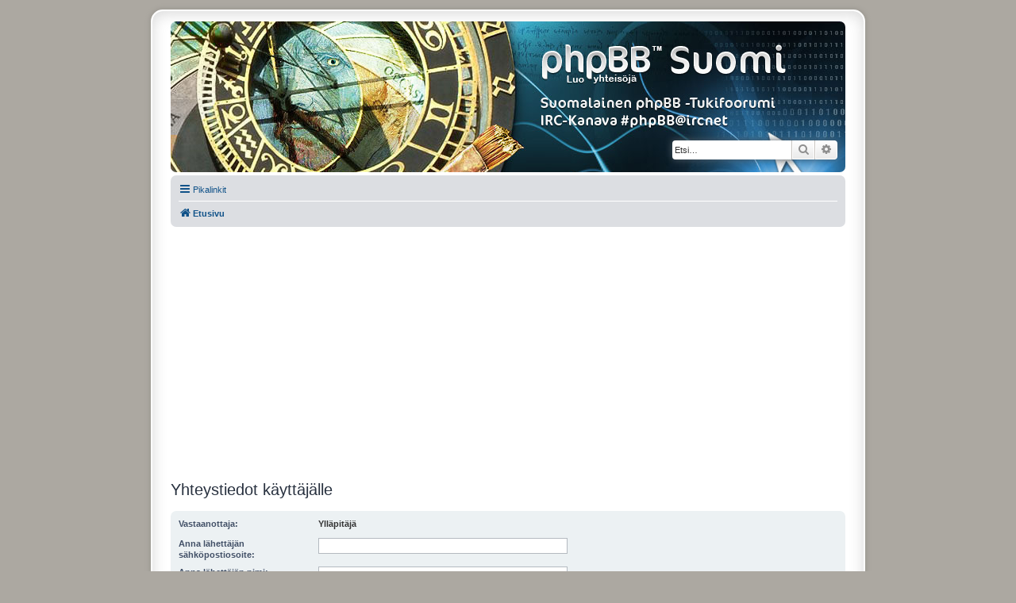

--- FILE ---
content_type: text/html; charset=UTF-8
request_url: https://www.phpbbsuomi.com/memberlist.php?mode=contactadmin&sid=201d97d365e71e5ba33a7e4eab929ae0
body_size: 3725
content:
<!DOCTYPE html>
<html dir="ltr" lang="fi">
<head>
<meta charset="utf-8" />
<meta http-equiv="X-UA-Compatible" content="IE=edge">
<meta name="viewport" content="width=device-width, initial-scale=1" />
<title>phpBB Suomi -Lähetä sähköpostia</title><link rel="alternate" type="application/atom+xml" title="Syöte -phpBB Suomi" href="/app.php/feed?sid=7f4ef74867b40c4e86851c8533631ac8"><link rel="alternate" type="application/atom+xml" title="Syöte -Uutiset" href="/app.php/feed/news?sid=7f4ef74867b40c4e86851c8533631ac8"><link rel="alternate" type="application/atom+xml" title="Syöte -Kaikki forumit" href="/app.php/feed/forums?sid=7f4ef74867b40c4e86851c8533631ac8">
<!--
	phpBB style name: prosilver Special Edition
	Based on style:   prosilver (this is the default phpBB3 style)
	Original author:  Tom Beddard ( http://www.subBlue.com/ )
	Modified by:      phpBB Limited ( https://www.phpbb.com/ )
-->
<link href="./styles/prosilver/theme/normalize.css?assets_version=27" rel="stylesheet">
<link href="./styles/prosilver/theme/base.css?assets_version=27" rel="stylesheet">
<link href="./styles/prosilver/theme/utilities.css?assets_version=27" rel="stylesheet">
<link href="./styles/prosilver/theme/common.css?assets_version=27" rel="stylesheet">
<link href="./styles/prosilver/theme/links.css?assets_version=27" rel="stylesheet">
<link href="./styles/prosilver/theme/content.css?assets_version=27" rel="stylesheet">
<link href="./styles/prosilver/theme/buttons.css?assets_version=27" rel="stylesheet">
<link href="./styles/prosilver/theme/cp.css?assets_version=27" rel="stylesheet">
<link href="./styles/prosilver/theme/forms.css?assets_version=27" rel="stylesheet">
<link href="./styles/prosilver/theme/icons.css?assets_version=27" rel="stylesheet">
<link href="./styles/prosilver/theme/colours.css?assets_version=27" rel="stylesheet">
<link href="./styles/prosilver/theme/responsive.css?assets_version=27" rel="stylesheet">

<link href="./assets/css/font-awesome.min.css?assets_version=27" rel="stylesheet">
<link href="./styles/prosilver_se/theme/stylesheet.css?assets_version=27" rel="stylesheet">
<link href="./styles/prosilver/theme/en/stylesheet.css?assets_version=27" rel="stylesheet">
<!--[if lte IE 9]>
	<link href="./styles/prosilver/theme/tweaks.css?assets_version=27" rel="stylesheet">
<![endif]--><script>
	(function(i,s,o,g,r,a,m){i['GoogleAnalyticsObject']=r;i[r]=i[r]||function(){
	(i[r].q=i[r].q||[]).push(arguments)},i[r].l=1*new Date();a=s.createElement(o),
	m=s.getElementsByTagName(o)[0];a.async=1;a.src=g;m.parentNode.insertBefore(a,m)
	})(window,document,'script','//www.google-analytics.com/analytics.js','ga');

	ga('create', 'UA-73616102-1', 'auto');	ga('send', 'pageview');
</script>
</head>
<body id="phpbb" class="nojs notouch section-memberlistltr">
<div id="wrap" class="wrap">
	<a id="top" class="top-anchor" accesskey="t"></a>
	<div id="page-header">
		<div class="headerbar" role="banner">			<div class="inner">

			<div id="site-description" class="site-description">
				<a id="logo" class="logo" href="./index.php?sid=7f4ef74867b40c4e86851c8533631ac8" title="Etusivu"><span class="site_logo"></span></a>
				<h1>phpBB Suomi</h1>
				<p>Suomalainen phpBB-Tukisivusto</p>
				<p class="skiplink"><a href="#start_here">Hyppää sisältöön</a></p>
			</div>			<div id="search-box" class="search-box search-header" role="search">
				<form action="./search.php?sid=7f4ef74867b40c4e86851c8533631ac8" method="get" id="search">
				<fieldset>
					<input name="keywords" id="keywords" type="search" maxlength="128" title="Etsi avainsanoja" class="inputbox search tiny" size="20" value="" placeholder="Etsi…" />
					<button class="button button-search" type="submit" title="Etsi">
						<i class="icon fa-search fa-fw" aria-hidden="true"></i><span class="sr-only">Etsi</span>
					</button>
					<a href="./search.php?sid=7f4ef74867b40c4e86851c8533631ac8" class="button button-search-end" title="Tarkennettu haku">
						<i class="icon fa-cog fa-fw" aria-hidden="true"></i><span class="sr-only">Tarkennettu haku</span>
					</a><input type="hidden" name="sid" value="7f4ef74867b40c4e86851c8533631ac8" />

				</fieldset>
				</form>
			</div>
			</div>		</div><div class="navbar" role="navigation">
	<div class="inner">

	<ul id="nav-main" class="nav-main linklist" role="menubar">

		<li id="quick-links" class="quick-links dropdown-container responsive-menu" data-skip-responsive="true">
			<a href="#" class="dropdown-trigger">
				<i class="icon fa-bars fa-fw" aria-hidden="true"></i><span>Pikalinkit</span>
			</a>
			<div class="dropdown">
				<div class="pointer"><div class="pointer-inner"></div></div>
				<ul class="dropdown-contents" role="menu">						<li class="separator"></li>							<li>
								<a href="./search.php?search_id=unanswered&amp;sid=7f4ef74867b40c4e86851c8533631ac8" role="menuitem">
									<i class="icon fa-file-o fa-fw icon-gray" aria-hidden="true"></i><span>Vastaamattomat aiheet</span>
								</a>
							</li>
							<li>
								<a href="./search.php?search_id=active_topics&amp;sid=7f4ef74867b40c4e86851c8533631ac8" role="menuitem">
									<i class="icon fa-file-o fa-fw icon-blue" aria-hidden="true"></i><span>Aktiiviset viestiketjut</span>
								</a>
							</li>
							<li class="separator"></li>
							<li>
								<a href="./search.php?sid=7f4ef74867b40c4e86851c8533631ac8" role="menuitem">
									<i class="icon fa-search fa-fw" aria-hidden="true"></i><span>Etsi</span>
								</a>
							</li>						<li class="separator"></li>							<li>
								<a href="./memberlist.php?sid=7f4ef74867b40c4e86851c8533631ac8" role="menuitem">
									<i class="icon fa-group fa-fw" aria-hidden="true"></i><span>Käyttäjät</span>
								</a>
							</li>							<li>
								<a href="./memberlist.php?mode=team&amp;sid=7f4ef74867b40c4e86851c8533631ac8" role="menuitem">
									<i class="icon fa-shield fa-fw" aria-hidden="true"></i><span>Ryhmät</span>
								</a>
							</li>					<li class="separator"></li>				</ul>
			</div>
		</li>		<lidata-skip-responsive="true">
			<a href="/app.php/help/faq?sid=7f4ef74867b40c4e86851c8533631ac8" rel="help" title="Usein kysyttyä" role="menuitem">
				<i class="icon fa-question-circle fa-fw" aria-hidden="true"></i><span>UKK</span>
			</a>
		</li>		<li class="rightside"  data-skip-responsive="true">
			<a href="./ucp.php?mode=login&amp;sid=7f4ef74867b40c4e86851c8533631ac8" title="Kirjaudu sisään" accesskey="x" role="menuitem">
				<i class="icon fa-power-off fa-fw" aria-hidden="true"></i><span>Kirjaudu sisään</span>
			</a>
		</li>			<li class="rightside" data-skip-responsive="true">
				<a href="./ucp.php?mode=register&amp;sid=7f4ef74867b40c4e86851c8533631ac8" role="menuitem">
					<i class="icon fa-pencil-square-o  fa-fw" aria-hidden="true"></i><span>Rekisteröidy</span>
				</a>
			</li>	</ul>

	<ul id="nav-breadcrumbs" class="nav-breadcrumbs linklist navlinks" role="menubar">		<li class="breadcrumbs">				<span class="crumb" itemtype="http://data-vocabulary.org/Breadcrumb" itemscope=""><a href="./index.php?sid=7f4ef74867b40c4e86851c8533631ac8" itemprop="url" accesskey="h" data-navbar-reference="index"><i class="icon fa-home fa-fw"></i><span itemprop="title">Etusivu</span></a></span>		</li>			<li class="rightside responsive-search">
				<a href="./search.php?sid=7f4ef74867b40c4e86851c8533631ac8" title="Näytä tarkan haun vaihtoehdot" role="menuitem">
					<i class="icon fa-search fa-fw" aria-hidden="true"></i><span class="sr-only">Etsi</span>
				</a>
			</li>	</ul>

	</div>
</div>
	</div>

<div style="margin:20px 0;">
<script async src="//pagead2.googlesyndication.com/pagead/js/adsbygoogle.js"></script>
<!-- phpBB Suomi -->
<ins class="adsbygoogle"
     style="display:block"
     data-ad-client="ca-pub-2555693627606165"
     data-ad-slot="6913950805"
     data-ad-format="auto"
     data-full-width-responsive="true"></ins>
<script>
(adsbygoogle = window.adsbygoogle || []).push({});
</script>
</div>
	<a id="start_here" class="anchor"></a>
	<div id="page-body" class="page-body" role="main"><h2 class="titlespace">Yhteystiedot käyttäjälle</h2>
<form method="post" action="./memberlist.php?mode=contactadmin&amp;sid=7f4ef74867b40c4e86851c8533631ac8" id="post">
	<div class="panel">
		<div class="inner">
	<div class="content">		<fieldset class="fields2">			<dl>
				<dt><label>Vastaanottaja:</label></dt>
				<dd><strong>Ylläpitäjä</strong></dd>
			</dl>			<dl>
				<dt><label for="email">Anna lähettäjän sähköpostiosoite:</label></dt>
				<dd><input class="inputbox autowidth" type="text" name="email" id="email" size="50" maxlength="100" tabindex="1" value="" /></dd>
			</dl>
			<dl>
				<dt><label for="name">Anna lähettäjän nimi:</label></dt>
				<dd><input class="inputbox autowidth" type="text" name="name" id="name" size="50" tabindex="2" value="" /></dd>
			</dl>			<dl>
				<dt><label for="subject">Otsikko:</label></dt>
				<dd><input class="inputbox autowidth" type="text" name="subject" id="subject" size="50" tabindex="3" value="" /></dd>
			</dl>		<dl>
			<dt><label for="message">Viestin sisältö:</label><br />
			<span>Tämä viesti lähetetään pelkkänä tekstinä. Älä käytä HTML:ää tai BBCode:a. Palautusosoitteeksi laitetaan sinun sähköpostiosoite.</span></dt>
			<dd><textarea name="message" id="message" rows="15" cols="76" tabindex="4"></textarea></dd>
		</dl>		</fieldset>
	</div>

	</div>
</div>

<div class="panel">
	<div class="inner">
	<div class="content">
		<fieldset class="submit-buttons">
			<input type="submit" tabindex="6" name="submit" class="button1" value="Lähetä sähköpostia" />
		</fieldset>
	</div>
	</div><input type="hidden" name="creation_time" value="1763770192" />
<input type="hidden" name="form_token" value="5c0702bda7ae9bf30fd74bfa441498dd281334d3" />

</div>

</form>	</div>
<div style="margin:20px 0;">
<script async src="//pagead2.googlesyndication.com/pagead/js/adsbygoogle.js"></script>
<!-- phpBB Suomi -->
<ins class="adsbygoogle"
     style="display:block"
     data-ad-client="ca-pub-2555693627606165"
     data-ad-slot="6913950805"
     data-ad-format="auto"
     data-full-width-responsive="true"></ins>
<script>
(adsbygoogle = window.adsbygoogle || []).push({});
</script>
</div>


<div id="page-footer" class="page-footer" role="contentinfo"><div class="navbar" role="navigation">
	<div class="inner">

	<ul id="nav-footer" class="nav-footer linklist" role="menubar">
		<li class="breadcrumbs"><span class="crumb"><a href="./index.php?sid=7f4ef74867b40c4e86851c8533631ac8" data-navbar-reference="index"><i class="icon fa-home fa-fw" aria-hidden="true"></i><span>Etusivu</span></a></span>		</li>		<li class="rightside">Kaikki ajat ovat <span title="Europe/Helsinki">UTC+02:00</span></li>			<li class="rightside">
				<a href="./ucp.php?mode=delete_cookies&amp;sid=7f4ef74867b40c4e86851c8533631ac8" data-ajax="true" data-refresh="true" role="menuitem">
					<i class="icon fa-trash fa-fw" aria-hidden="true"></i><span>Poista evästeet</span>
				</a>
			</li>				<li class="rightside" data-last-responsive="true">
					<a href="./memberlist.php?sid=7f4ef74867b40c4e86851c8533631ac8" title="Näytä täydellinen jäsenlista" role="menuitem">
						<i class="icon fa-group fa-fw" aria-hidden="true"></i><span>Käyttäjät</span>
					</a>
				</li>			<li class="rightside" data-last-responsive="true">
				<a href="./memberlist.php?mode=team&amp;sid=7f4ef74867b40c4e86851c8533631ac8" role="menuitem">
					<i class="icon fa-shield fa-fw" aria-hidden="true"></i><span>Ryhmät</span>
				</a>
			</li>			<li class="rightside" data-last-responsive="true">
				<a href="./memberlist.php?mode=contactadmin&amp;sid=7f4ef74867b40c4e86851c8533631ac8" role="menuitem">
					<i class="icon fa-envelope fa-fw" aria-hidden="true"></i><span>Viesti Ylläpidolle</span>
				</a>
			</li>	</ul>

	</div>
</div>

	<div id="darkenwrapper" class="darkenwrapper" data-ajax-error-title="AJAX virhe" data-ajax-error-text="Tehtävän suorituksessa tapahtui virhe." data-ajax-error-text-abort="Käyttäjä keskeytti tapahtuman." data-ajax-error-text-timeout="Antamasi tehtävän aikakeskeytys; yritä uudestaan." data-ajax-error-text-parsererror="Tehtävän suoritusvirhe ja palvelimen tuntematon ilmoitus.">
		<div id="darken" class="darken">&nbsp;</div>
	</div>

	<div id="phpbb_alert" class="phpbb_alert" data-l-err="Virhe" data-l-timeout-processing-req="Tehtävän aikakatkaisu.">
		<a href="#" class="alert_close">
			<i class="icon fa-times-circle fa-fw" aria-hidden="true"></i>
		</a>
		<h3 class="alert_title">&nbsp;</h3><p class="alert_text"></p>
	</div>
	<div id="phpbb_confirm" class="phpbb_alert">
		<a href="#" class="alert_close">
			<i class="icon fa-times-circle fa-fw" aria-hidden="true"></i>
		</a>
		<div class="alert_text"></div>
	</div>
</div>

</div>

	<div class="copyright">Keskustelufoorumin ohjelmisto <a href="https://www.phpbb.com/">phpBB</a>&reg; Forum Software &copy; phpBB Limited<br />Käännös: phpBB Suomi (lurttinen, harritapio, Pettis)	</div>

<div>
	<a id="bottom" class="anchor" accesskey="z"></a></div>

<script type="text/javascript" src="./assets/javascript/jquery.min.js?assets_version=27"></script><script type="text/javascript" src="./assets/javascript/core.js?assets_version=27"></script><script src="./styles/prosilver/template/forum_fn.js?assets_version=27"></script>
<script src="./styles/prosilver/template/ajax.js?assets_version=27"></script>

</body>
</html>


--- FILE ---
content_type: text/html; charset=utf-8
request_url: https://www.google.com/recaptcha/api2/aframe
body_size: 267
content:
<!DOCTYPE HTML><html><head><meta http-equiv="content-type" content="text/html; charset=UTF-8"></head><body><script nonce="FZfZH2-gMc0U66YGImlbnA">/** Anti-fraud and anti-abuse applications only. See google.com/recaptcha */ try{var clients={'sodar':'https://pagead2.googlesyndication.com/pagead/sodar?'};window.addEventListener("message",function(a){try{if(a.source===window.parent){var b=JSON.parse(a.data);var c=clients[b['id']];if(c){var d=document.createElement('img');d.src=c+b['params']+'&rc='+(localStorage.getItem("rc::a")?sessionStorage.getItem("rc::b"):"");window.document.body.appendChild(d);sessionStorage.setItem("rc::e",parseInt(sessionStorage.getItem("rc::e")||0)+1);localStorage.setItem("rc::h",'1763770195375');}}}catch(b){}});window.parent.postMessage("_grecaptcha_ready", "*");}catch(b){}</script></body></html>